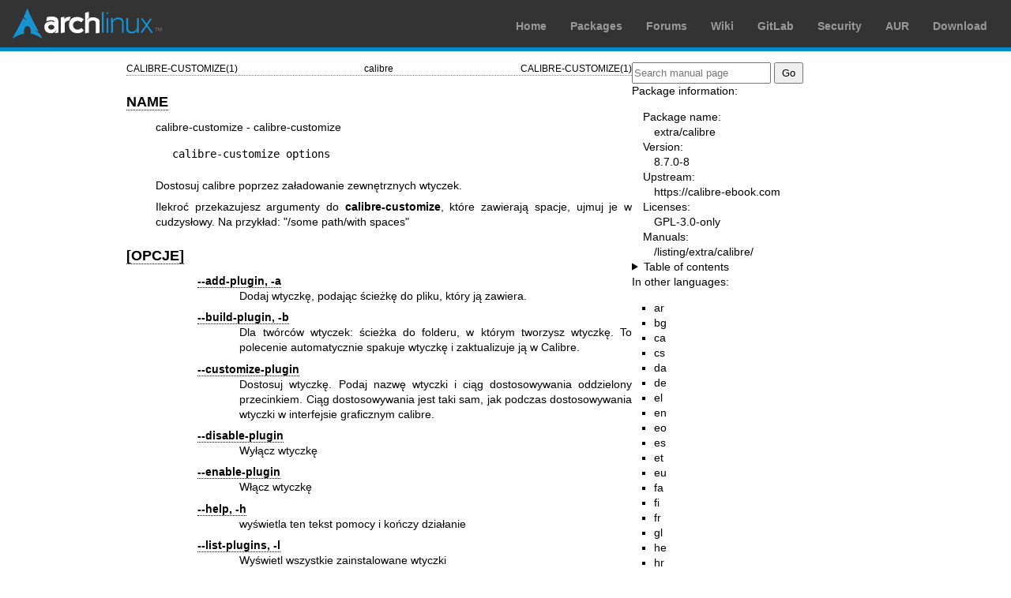

--- FILE ---
content_type: text/html; charset=utf-8
request_url: https://man.archlinux.org/man/calibre-customize.1.pl
body_size: 2600
content:


<!DOCTYPE html>
<html lang="pl">
    <head>
        <meta charset="UTF-8">
        <meta name="viewport" content="width=device-width, initial-scale=1.0">
        <title>calibre-customize(1) — Arch manual pages</title>
        <link rel="stylesheet" type="text/css" href="/static/archlinux-common/navbar.css">
        <link rel="stylesheet" type="text/css" href="/static/archmanweb/base.css">
        <link rel="icon" type="image/x-icon" href="/static/archlinux-common/favicon.ico" />
        <link rel="shortcut icon" type="image/x-icon" href="/static/archlinux-common/favicon.ico" />
        
    <link rel="stylesheet" type="text/css" href="/static/archmanweb/man_page.css">
    
        <link rel="alternate" href="/man/calibre-customize.1.ar" hreflang="ar">
    
        <link rel="alternate" href="/man/calibre-customize.1.bg" hreflang="bg">
    
        <link rel="alternate" href="/man/calibre-customize.1.ca" hreflang="ca">
    
        <link rel="alternate" href="/man/calibre-customize.1.cs" hreflang="cs">
    
        <link rel="alternate" href="/man/calibre-customize.1.da" hreflang="da">
    
        <link rel="alternate" href="/man/calibre-customize.1.de" hreflang="de">
    
        <link rel="alternate" href="/man/calibre-customize.1.el" hreflang="el">
    
        <link rel="alternate" href="/man/calibre-customize.1.en" hreflang="en">
    
        <link rel="alternate" href="/man/calibre-customize.1.eo" hreflang="eo">
    
        <link rel="alternate" href="/man/calibre-customize.1.es" hreflang="es">
    
        <link rel="alternate" href="/man/calibre-customize.1.et" hreflang="et">
    
        <link rel="alternate" href="/man/calibre-customize.1.eu" hreflang="eu">
    
        <link rel="alternate" href="/man/calibre-customize.1.fa" hreflang="fa">
    
        <link rel="alternate" href="/man/calibre-customize.1.fi" hreflang="fi">
    
        <link rel="alternate" href="/man/calibre-customize.1.fr" hreflang="fr">
    
        <link rel="alternate" href="/man/calibre-customize.1.gl" hreflang="gl">
    
        <link rel="alternate" href="/man/calibre-customize.1.he" hreflang="he">
    
        <link rel="alternate" href="/man/calibre-customize.1.hr" hreflang="hr">
    
        <link rel="alternate" href="/man/calibre-customize.1.hu" hreflang="hu">
    
        <link rel="alternate" href="/man/calibre-customize.1.is" hreflang="is">
    
        <link rel="alternate" href="/man/calibre-customize.1.it" hreflang="it">
    
        <link rel="alternate" href="/man/calibre-customize.1.ja" hreflang="ja">
    
        <link rel="alternate" href="/man/calibre-customize.1.ka" hreflang="ka">
    
        <link rel="alternate" href="/man/calibre-customize.1.kn" hreflang="kn">
    
        <link rel="alternate" href="/man/calibre-customize.1.ko" hreflang="ko">
    
        <link rel="alternate" href="/man/calibre-customize.1.lt" hreflang="lt">
    
        <link rel="alternate" href="/man/calibre-customize.1.lv" hreflang="lv">
    
        <link rel="alternate" href="/man/calibre-customize.1.mr" hreflang="mr">
    
        <link rel="alternate" href="/man/calibre-customize.1.ms" hreflang="ms">
    
        <link rel="alternate" href="/man/calibre-customize.1.nb" hreflang="nb">
    
        <link rel="alternate" href="/man/calibre-customize.1.nl" hreflang="nl">
    
        <link rel="alternate" href="/man/calibre-customize.1.pt" hreflang="pt">
    
        <link rel="alternate" href="/man/calibre-customize.1.pt_BR" hreflang="pt_BR">
    
        <link rel="alternate" href="/man/calibre-customize.1.ro" hreflang="ro">
    
        <link rel="alternate" href="/man/calibre-customize.1.ru" hreflang="ru">
    
        <link rel="alternate" href="/man/calibre-customize.1.sk" hreflang="sk">
    
        <link rel="alternate" href="/man/calibre-customize.1.sl" hreflang="sl">
    
        <link rel="alternate" href="/man/calibre-customize.1.sr" hreflang="sr">
    
        <link rel="alternate" href="/man/calibre-customize.1.sv" hreflang="sv">
    
        <link rel="alternate" href="/man/calibre-customize.1.tr" hreflang="tr">
    
        <link rel="alternate" href="/man/calibre-customize.1.uk" hreflang="uk">
    
        <link rel="alternate" href="/man/calibre-customize.1.vi" hreflang="vi">
    
        <link rel="alternate" href="/man/calibre-customize.1.zh_CN" hreflang="zh_CN">
    
        <link rel="alternate" href="/man/calibre-customize.1.zh_HK" hreflang="zh_HK">
    
        <link rel="alternate" href="/man/calibre-customize.1.zh_TW" hreflang="zh_TW">
    

    </head>
    <body>
        <header>
            <div id="archnavbar">
	<div id="logo"><a href="https://archlinux.org" title="Return to the main page">Arch Linux</a></div>
	<div id="archnavbarmenu">
		<ul id="archnavbarlist">
			<li id="anb-home"><a href="https://archlinux.org" title="Arch news, packages, projects and more">Home</a></li>
			<li id="anb-packages"><a href="https://archlinux.org/packages/" title="Arch Package Database">Packages</a></li>
			<li id="anb-forums"><a href="https://bbs.archlinux.org/" title="Community forums">Forums</a></li>
			<li id="anb-wiki"><a href="https://wiki.archlinux.org/" title="Community documentation">Wiki</a></li>
			<li id="anb-gitlab"><a href="https://gitlab.archlinux.org/archlinux" title="GitLab">GitLab</a></li>
			<li id="anb-security"><a href="https://security.archlinux.org/" title="Arch Linux Security Tracker">Security</a></li>
			<li id="anb-aur"><a href="https://aur.archlinux.org/" title="Arch Linux User Repository">AUR</a></li>
			<li id="anb-download"><a href="https://archlinux.org/download/" title="Get Arch Linux">Download</a></li>
		</ul>
	</div>
</div>

        </header>
        <main id="content">
            
            <article id="content-left">
                
<section class="man-page-content">
    <table class="head">
  <tr>
    <td class="head-ltitle">CALIBRE-CUSTOMIZE(1)</td>
    <td class="head-vol">calibre</td>
    <td class="head-rtitle">CALIBRE-CUSTOMIZE(1)</td>
  </tr>
</table>
<div class="manual-text">
<section class="Sh">
<h1 class="Sh" id='NAME'><a class='permalink' href='#NAME'>NAME</a></h1>
<p class="Pp">calibre-customize - calibre-customize</p>
<div class="Bd-indent">
<div class="Bd-indent">
<pre>calibre-customize options</pre>
</div>
</div>
<p class="Pp">Dostosuj calibre poprzez za&#x0142;adowanie zewn&#x0119;trznych
    wtyczek.</p>
<p class="Pp">Ilekro&#x0107; przekazujesz argumenty do <b>calibre-customize</b>,
    kt&#x00F3;re zawieraj&#x0105; spacje, ujmuj je w cudzys&#x0142;owy. Na
    przyk&#x0142;ad: &quot;/some path/with spaces&quot;</p>
</section>
<section class="Sh">
<h1 class="Sh" id='[OPCJE]'><a class='permalink' href='#%5BOPCJE%5D'>[OPCJE]</a></h1>
<div class="Bd-indent">
<dl class="Bl-tag">
  <dt id="add"><a class="permalink" href="#add"><b>--add-plugin, -a</b></a></dt>
  <dd>Dodaj wtyczk&#x0119;, podaj&#x0105;c &#x015B;cie&#x017C;k&#x0119; do
      pliku, kt&#x00F3;ry j&#x0105; zawiera.</dd>
</dl>
</div>
<div class="Bd-indent">
<dl class="Bl-tag">
  <dt id="build"><a class="permalink" href="#build"><b>--build-plugin,
    -b</b></a></dt>
  <dd>Dla tw&#x00F3;rc&#x00F3;w wtyczek: &#x015B;cie&#x017C;ka do folderu, w
      kt&#x00F3;rym tworzysz wtyczk&#x0119;. To polecenie automatycznie spakuje
      wtyczk&#x0119; i zaktualizuje j&#x0105; w Calibre.</dd>
</dl>
</div>
<div class="Bd-indent">
<dl class="Bl-tag">
  <dt id="customize"><a class="permalink" href="#customize"><b>--customize-plugin</b></a></dt>
  <dd>Dostosuj wtyczk&#x0119;. Podaj nazw&#x0119; wtyczki i ci&#x0105;g
      dostosowywania oddzielony przecinkiem. Ci&#x0105;g dostosowywania jest
      taki sam, jak podczas dostosowywania wtyczki w interfejsie graficznym
      calibre.</dd>
</dl>
</div>
<div class="Bd-indent">
<dl class="Bl-tag">
  <dt id="disable"><a class="permalink" href="#disable"><b>--disable-plugin</b></a></dt>
  <dd>Wy&#x0142;&#x0105;cz wtyczk&#x0119;</dd>
</dl>
</div>
<div class="Bd-indent">
<dl class="Bl-tag">
  <dt id="enable"><a class="permalink" href="#enable"><b>--enable-plugin</b></a></dt>
  <dd>W&#x0142;&#x0105;cz wtyczk&#x0119;</dd>
</dl>
</div>
<div class="Bd-indent">
<dl class="Bl-tag">
  <dt id="help,"><a class="permalink" href="#help,"><b>--help, -h</b></a></dt>
  <dd>wy&#x015B;wietla ten tekst pomocy i ko&#x0144;czy dzia&#x0142;anie</dd>
</dl>
</div>
<div class="Bd-indent">
<dl class="Bl-tag">
  <dt id="list"><a class="permalink" href="#list"><b>--list-plugins,
    -l</b></a></dt>
  <dd>Wy&#x015B;wietl wszystkie zainstalowane wtyczki</dd>
</dl>
</div>
<div class="Bd-indent">
<dl class="Bl-tag">
  <dt id="remove"><a class="permalink" href="#remove"><b>--remove-plugin,
    -r</b></a></dt>
  <dd>Usu&#x0144; w&#x0142;asn&#x0105; wtyczk&#x0119; - wg nazwy. Nie ma
      wp&#x0142;ywu na wbudowane wtyczki</dd>
</dl>
</div>
<div class="Bd-indent">
<dl class="Bl-tag">
  <dt id="version"><a class="permalink" href="#version"><b>--version</b></a></dt>
  <dd>wy&#x015B;wietla wersj&#x0119; programu i ko&#x0144;czy
    dzia&#x0142;anie</dd>
</dl>
</div>
</section>
<section class="Sh">
<h1 class="Sh" id='AUTHOR'><a class='permalink' href='#AUTHOR'>AUTHOR</a></h1>
<p class="Pp">Kovid Goyal</p>
</section>
<section class="Sh">
<h1 class="Sh" id='COPYRIGHT'><a class='permalink' href='#COPYRIGHT'>COPYRIGHT</a></h1>
<p class="Pp">Kovid Goyal</p>
</section>
</div>
<table class="foot">
  <tr>
    <td class="foot-date">lipca 18, 2025</td>
    <td class="foot-os">8.7.0</td>
  </tr>
</table>

</section>

            </article>
            <aside id="sidebar">
                
<section class="search">
    <form action="/search" class="search direct-search" role="search">
    <input type="search" placeholder="Search manual page" name="q" value=""
         />
    <input type="submit" name="go" value="Go" />
</form>

</section>

<section class="package-info">
    <p>Package information:</p>
    <dl>
        <dt>Package name:</dt>
        <dd><a href="https://www.archlinux.org/packages/extra/x86_64/calibre/">extra/calibre</a></dd>
        <dt>Version:</dt>
        <dd>8.7.0-8</dd>
        <dt>Upstream:</dt>
        <dd><a href="https://calibre-ebook.com">https://calibre-ebook.com</a></dd>
        <dt>Licenses:</dt>
        <dd>GPL-3.0-only</dd>
        <dt>Manuals:</dt>
        <dd><a href="/listing/extra/calibre/">/listing/extra/calibre/</a></dd>
    </dl>
</section>

<details>
    <summary>Table of contents</summary>
    <nav class="toc">
        <ul>
        
            <li><a href="#NAME">NAME</a></li>
        
            <li><a href="#%5BOPCJE%5D">[OPCJE]</a></li>
        
            <li><a href="#AUTHOR">AUTHOR</a></li>
        
            <li><a href="#COPYRIGHT">COPYRIGHT</a></li>
        
        </ul>
    </nav>
</details>




<nav class="other-languages">
    <p>In other languages:</p>
    <ul>
    
        <li><a href="/man/calibre-customize.1.ar">ar</a></li>
    
        <li><a href="/man/calibre-customize.1.bg">bg</a></li>
    
        <li><a href="/man/calibre-customize.1.ca">ca</a></li>
    
        <li><a href="/man/calibre-customize.1.cs">cs</a></li>
    
        <li><a href="/man/calibre-customize.1.da">da</a></li>
    
        <li><a href="/man/calibre-customize.1.de">de</a></li>
    
        <li><a href="/man/calibre-customize.1.el">el</a></li>
    
        <li><a href="/man/calibre-customize.1.en">en</a></li>
    
        <li><a href="/man/calibre-customize.1.eo">eo</a></li>
    
        <li><a href="/man/calibre-customize.1.es">es</a></li>
    
        <li><a href="/man/calibre-customize.1.et">et</a></li>
    
        <li><a href="/man/calibre-customize.1.eu">eu</a></li>
    
        <li><a href="/man/calibre-customize.1.fa">fa</a></li>
    
        <li><a href="/man/calibre-customize.1.fi">fi</a></li>
    
        <li><a href="/man/calibre-customize.1.fr">fr</a></li>
    
        <li><a href="/man/calibre-customize.1.gl">gl</a></li>
    
        <li><a href="/man/calibre-customize.1.he">he</a></li>
    
        <li><a href="/man/calibre-customize.1.hr">hr</a></li>
    
        <li><a href="/man/calibre-customize.1.hu">hu</a></li>
    
        <li><a href="/man/calibre-customize.1.is">is</a></li>
    
        <li><a href="/man/calibre-customize.1.it">it</a></li>
    
        <li><a href="/man/calibre-customize.1.ja">ja</a></li>
    
        <li><a href="/man/calibre-customize.1.ka">ka</a></li>
    
        <li><a href="/man/calibre-customize.1.kn">kn</a></li>
    
        <li><a href="/man/calibre-customize.1.ko">ko</a></li>
    
        <li><a href="/man/calibre-customize.1.lt">lt</a></li>
    
        <li><a href="/man/calibre-customize.1.lv">lv</a></li>
    
        <li><a href="/man/calibre-customize.1.mr">mr</a></li>
    
        <li><a href="/man/calibre-customize.1.ms">ms</a></li>
    
        <li><a href="/man/calibre-customize.1.nb">nb</a></li>
    
        <li><a href="/man/calibre-customize.1.nl">nl</a></li>
    
        <li><a href="/man/calibre-customize.1.pt">pt</a></li>
    
        <li><a href="/man/calibre-customize.1.pt_BR">pt_BR</a></li>
    
        <li><a href="/man/calibre-customize.1.ro">ro</a></li>
    
        <li><a href="/man/calibre-customize.1.ru">ru</a></li>
    
        <li><a href="/man/calibre-customize.1.sk">sk</a></li>
    
        <li><a href="/man/calibre-customize.1.sl">sl</a></li>
    
        <li><a href="/man/calibre-customize.1.sr">sr</a></li>
    
        <li><a href="/man/calibre-customize.1.sv">sv</a></li>
    
        <li><a href="/man/calibre-customize.1.tr">tr</a></li>
    
        <li><a href="/man/calibre-customize.1.uk">uk</a></li>
    
        <li><a href="/man/calibre-customize.1.vi">vi</a></li>
    
        <li><a href="/man/calibre-customize.1.zh_CN">zh_CN</a></li>
    
        <li><a href="/man/calibre-customize.1.zh_HK">zh_HK</a></li>
    
        <li><a href="/man/calibre-customize.1.zh_TW">zh_TW</a></li>
    
    </ul>
</nav>




<nav class="other-formats">
    <p>Other formats:
        
            <a href="/man/calibre-customize.1.pl.txt">txt</a>, 
        
            <a href="/man/calibre-customize.1.pl.raw">raw</a>
        
    </p>
</nav>

            </aside>
            
        </main>
        <footer>
            <p>Powered by <a href="https://gitlab.archlinux.org/archlinux/archmanweb">archmanweb</a>,
               using <a href="https://mandoc.bsd.lv/">mandoc</a> for the conversion of manual pages.
            </p>
            <p>The website is available under the terms of the <a href="https://www.gnu.org/licenses/gpl-3.0.en.html">GPL-3.0</a>
               license, except for the contents of the manual pages, which have their own license
               specified in the corresponding Arch Linux package.
            </p>
        </footer>
    </body>
</html>
